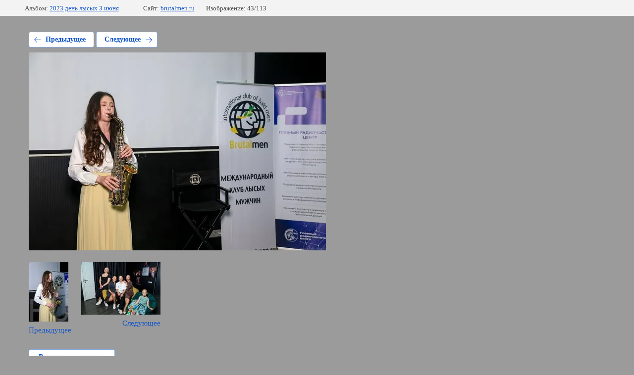

--- FILE ---
content_type: text/html; charset=utf-8
request_url: https://brutalmen.ru/galereya/photo/img_0599-kopiya
body_size: 2142
content:
			
	
	
	




	






	<!doctype html>
	<html lang="ru">
	<head>
		<meta charset="UTF-8">
		<meta name="robots" content="all"/>
		<title>IMG_0599 — копия</title>
<!-- assets.top -->
<meta property="og:type" content="website">
<meta property="og:url" content="https://brutalmen.ru/galereya/photo/img_0599-kopiya">
<meta name="twitter:card" content="summary">
<!-- /assets.top -->

		<meta http-equiv="Content-Type" content="text/html; charset=UTF-8" />
		<meta name="description" content="IMG_0599 — копия" />
		<meta name="keywords" content="IMG_0599 — копия" />
		<meta name="viewport" content="width=device-width, initial-scale=1.0, maximum-scale=1.0, user-scalable=no">
		<meta name="yandex-verification" content="3b2c6b70862740bc" />
<meta name='wmail-verification' content='f6ecf8c97b65b98091bd6a71ea98ab5d' />

            <!-- 46b9544ffa2e5e73c3c971fe2ede35a5 -->
            <script src='/shared/s3/js/lang/ru.js'></script>
            <script src='/shared/s3/js/common.min.js'></script>
        <link rel='stylesheet' type='text/css' href='/shared/s3/css/calendar.css' /><link rel="stylesheet" href="/g/libs/lightgallery-proxy-to-hs/lightgallery.proxy.to.hs.min.css" media="all" async>
<script src="/g/libs/lightgallery-proxy-to-hs/lightgallery.proxy.to.hs.stub.min.js"></script>
<script src="/g/libs/lightgallery-proxy-to-hs/lightgallery.proxy.to.hs.js" async></script>
<link rel="icon" href="/favicon.ico" type="image/x-icon">
<link rel="apple-touch-icon" href="/touch-icon-iphone.png">
<link rel="apple-touch-icon" sizes="76x76" href="/touch-icon-ipad.png">
<link rel="apple-touch-icon" sizes="120x120" href="/touch-icon-iphone-retina.png">
<link rel="apple-touch-icon" sizes="152x152" href="/touch-icon-ipad-retina.png">
<meta name="msapplication-TileImage" content="/touch-w8-mediumtile.png"/>
<meta name="msapplication-square70x70logo" content="/touch-w8-smalltile.png" />
<meta name="msapplication-square150x150logo" content="/touch-w8-mediumtile.png" />
<meta name="msapplication-wide310x150logo" content="/touch-w8-widetile.png" />
<meta name="msapplication-square310x310logo" content="/touch-w8-largetile.png" />

<link rel='stylesheet' type='text/css' href='/t/images/__csspatch/14/patch.css'/>

<!--s3_require-->
<link rel="stylesheet" href="/g/basestyle/1.0.1/gallery2/gallery2.css" type="text/css"/>
<link rel="stylesheet" href="/g/basestyle/1.0.1/gallery2/gallery2.blue.css" type="text/css"/>
<script type="text/javascript" src="/g/basestyle/1.0.1/gallery2/gallery2.js" async></script>
<link rel="stylesheet" href="/t/v2319/images/mosaic/modules_patch.scss.css" type="text/css"/>
<link rel="stylesheet" href="/t/v2319/images/mosaic/symbols/symbol-ip28n9qye_styles.css" type="text/css"/>
<link rel="stylesheet" href="/t/v2319/images/mosaic/symbols/symbol-ii0hjv4c7_styles.css" type="text/css"/>
<link rel="stylesheet" href="/t/v2319/images/mosaic/symbols/symbol-i4odmvlk6_styles.css" type="text/css"/>
<link rel="stylesheet" href="/t/v2319/images/mosaic/symbols/symbol-i88mle76k_styles.css" type="text/css"/>
<link rel="stylesheet" href="/t/v2319/images/mosaic/symbols/symbol-i4py6ej88_styles.css" type="text/css"/>
<link rel="stylesheet" href="/t/v2319/images/mosaic/symbols/symbol-indfo86wp_styles.css" type="text/css"/>
<link rel="stylesheet" href="/t/v2319/images/mosaic/symbols/symbol-i15ileeoe_styles.css" type="text/css"/>
<!--/s3_require-->

	</head>
	<body>
		<div class="g-page g-page-gallery2 g-page-gallery2--photo">

		
		
			<div class="g-panel g-panel--fill g-panel--no-rounded g-panel--fixed-top">
	<div class="g-gallery2-info ">
					<div class="g-gallery2-info__item">
				<div class="g-gallery2-info__item-label">Альбом:</div>
				<a href="/galereya/album/2023-den-lysyh-3-iyunya" class="g-gallery2-info__item-value">2023 день лысых 3 июня</a>
			</div>
				<div class="g-gallery2-info__item">
			<div class="g-gallery2-info__item-label">Сайт:</div>
			<a href="//brutalmen.ru" class="g-gallery2-info__item-value">brutalmen.ru</a>

			<div class="g-gallery2-info__item-label">Изображение: 43/113</div>
		</div>
	</div>
</div>
			<h1></h1>
			
										
										
			
			
			<a href="/galereya/photo/img_0605-kopiya" class="g-button g-button--invert g-button--arr-left">Предыдущее</a>
			<a href="/galereya/photo/img_0590-kopiya" class="g-button g-button--invert g-button--arr-right">Следующее</a>

			
			<div class="g-gallery2-preview ">
	<img src="/thumb/2/2xir7F3H4guGagAq2ucKSw/800r600/d/img_0599_kopiya.jpg">
</div>

			
			<a href="/galereya/photo/img_0605-kopiya" class="g-gallery2-thumb g-gallery2-thumb--prev">
	<span class="g-gallery2-thumb__image"><img src="/thumb/2/0Os7W3lx0PMHzPJGgwOOtw/160r120/d/img_0605_kopiya.jpg"></span>
	<span class="g-link g-link--arr-left">Предыдущее</span>
</a>
			
			<a href="/galereya/photo/img_0590-kopiya" class="g-gallery2-thumb g-gallery2-thumb--next">
	<span class="g-gallery2-thumb__image"><img src="/thumb/2/qbcOJLtlBkVRE30qjGg6ww/160r120/d/img_0590_kopiya.jpg"></span>
	<span class="g-link g-link--arr-right">Следующее</span>
</a>
			
			<div class="g-line"><a href="/galereya/album/2023-den-lysyh-3-iyunya" class="g-button g-button--invert">Вернуться в галерею</a></div>

		
			</div>

	
<!-- assets.bottom -->
<!-- </noscript></script></style> -->
<script src="/my/s3/js/site.min.js?1770012864" ></script>
<script src="https://cp.onicon.ru/loader/688ca532b887eef1638b4569.js" data-auto async></script>
<script >/*<![CDATA[*/
var megacounter_key="568d181cf92bce8462fb19534b3b1840";
(function(d){
    var s = d.createElement("script");
    s.src = "//counter.megagroup.ru/loader.js?"+new Date().getTime();
    s.async = true;
    d.getElementsByTagName("head")[0].appendChild(s);
})(document);
/*]]>*/</script>
<script >/*<![CDATA[*/
$ite.start({"sid":1437327,"vid":1444026,"aid":1713827,"stid":4,"cp":21,"active":true,"domain":"brutalmen.ru","lang":"ru","trusted":false,"debug":false,"captcha":3,"onetap":[{"provider":"vkontakte","provider_id":"51958998","code_verifier":"QzwwANY2kRz3ljNMwWkZyYgNgI5jmYMZDAZNMWz2jAw"}]});
/*]]>*/</script>
<!-- /assets.bottom -->
</body>
	</html>


--- FILE ---
content_type: text/css
request_url: https://brutalmen.ru/t/v2319/images/mosaic/symbols/symbol-ip28n9qye_styles.css
body_size: 4535
content:

:root {
	--color-idfb31bo9: 0, 0, 0;
	--color-i1bdlukap: 255, 255, 255;
	--color-iyl2nace8: 255, 255, 255;
	--color-iaicq6xbm: 72, 50, 110;
	--color-iyc7m9ixi: 0, 0, 0;
	--color-ilbz7t2yc: 72, 50, 110;
	--color-iu5moppsd: 0, 0, 0;
	--color-it5ychdnv: 0, 0, 0;
	--color-ibfmz3zj3: 77, 77, 77;
	--color-ip2x89gt3: 197, 197, 197;
	--color-irbixh1vg: 197, 197, 197;
	--color-i9cz70c04: 197, 197, 197;
	--color-itiq19xwc: 197, 197, 197;
	--color-ich8jf6w5: 255, 255, 255;
	--color-ixg2vbdkv: 169, 169, 169;
	--color-i2toecnfa: 169, 169, 169;
	--color-iawvw8elx: 169, 169, 169;
	--color-i2grm0can: 169, 169, 169;
	--color-i3if8umg9: 255, 255, 255;
	--color-in2yuzh57: 169, 169, 169;
	--color-iia6ax7cq: 169, 169, 169;
	--color-i8zgznc5d: 169, 169, 169;
	--color-ii6ey0vue: 169, 169, 169;
	--color-igs1zq0i4: 255, 255, 255;
	--color-iyafv0rpl: 197, 197, 197;
	--color-iijp27295: 197, 197, 197;
	--color-izaua4stg: 197, 197, 197;
	--color-ifhxnrmdm: 197, 197, 197;
	--color-ix2fteb5p: 255, 255, 255;
	--color-iosanjam3: 169, 169, 169;
	--color-iu53i0zz1: 169, 169, 169;
	--color-izpczkiyk: 169, 169, 169;
	--color-iyxeky7el: 169, 169, 169;
	--color-ig4albq15: 248, 248, 248;
	--color-ie2m1wzw9: 169, 169, 169;
	--color-iqbpp8hpx: 169, 169, 169;
	--color-i9wpk4s8s: 169, 169, 169;
	--color-ifb8mvkad: 169, 169, 169;
	--color-isixnvijc: 248, 248, 248;
	--color-i9wslpmm6: 51, 51, 51;
	--color-igzahxl73: 255, 0, 0;
	--color-iggkhmu5j: 255, 0, 0;
	--color-i5cc6kt36: 128, 128, 128;
	--color-ilwpm1gqk: 128, 128, 128;
	--color-iaowiev92: 128, 128, 128;
	--color-i8ooa87o6: 128, 128, 128;
	--color-insvmaj3s: 128, 128, 128;
	--color-ieifc19ns: 0, 0, 0;
	--color-itmpoon5s: 0, 0, 0;
	--color-idljxu967: 128, 128, 128;
	--color-i1smnmayj: 128, 128, 128;
	--color-ifgsch17z: 128, 128, 128;
	--color-icr03l0rl: 128, 128, 128;
	--color-i6f6i5769: 0, 0, 0;
	--color-ipiod0a1k: 0, 0, 0;
	--color-i259kd2ml: 67, 192, 223;
	--color-im0gwznyw: 0, 0, 0;
	--color-iha120pyu: 255, 222, 23;
	--color-ipj834ecr: 67, 192, 223;
	--color-ientl296h: 67, 192, 223;
	--color-i25zpmesk: 197, 197, 197;
	--color-ihh09wlfb: 197, 197, 197;
	--color-i5lc2kahi: 197, 197, 197;
	--color-ileid122w: 197, 197, 197;
	--color-igs1ppkkc: 197, 197, 197;
	--color-i9fp4a3nh: 255, 0, 0;
	--color-izd0ld6nu: 85, 85, 85;
	--color-ijafhwnsz: 0, 0, 255;
	--color-im3bt523h: 0, 0, 255;
	--color-i91pwwidy: 245, 245, 245;
	--color-ibnthypn8: 228, 228, 228;
	--color-ix7zrfia5: 228, 228, 228;
	--color-i1eqmwqd0: 233, 233, 233;
	--color-iqqk59pck: 233, 233, 233;
	--color-iw0kg0cht: 233, 233, 233;
	--color-ijpyij3rs: 233, 233, 233;
	--color-ifub69h6h: 255, 255, 255;
	--color-i6t7061px: 255, 255, 255;
	--color-imkuguwn6: 245, 86, 139;
	--color-ijy2i9alr: 255, 255, 255;
	--color-ipsn64ham: 72, 50, 110;
	--color-ienq9i7s5: 0, 0, 0;
	--color-isr7bkk3d: 0, 0, 0;
}

.mosaic-popup--u-ip28n9qye { position: fixed; top: 0px; left: 0px; font-size: 12px; z-index: 11 }
.mosaic-popup__inner-bg--u-ibap1llrb { position: fixed; top: 0px; right: 0px; left: 0px; bottom: 0px; background-color: rgba(var(--color-idfb31bo9), 0.5); display: none; justify-content: center; -webkit-box-align: start; -ms-flex-align: start; align-items: flex-start; opacity: 0; transition-duration: 500ms; transition-timing-function: ease; transition-delay: 0ms; transition-property: all; overflow-y: auto; padding-top: 20px; padding-bottom: 20px }
.mosaic-popup__inner-data--u-ilxl927u2 { position: relative; width: 320px; min-height: 300px; max-width: 100vw; background-color: rgba(var(--color-i1bdlukap), 1); margin-top: auto; margin-right: auto; margin-bottom: auto; margin-left: auto; padding-left: 30px; padding-right: 30px; padding-top: 40px; padding-bottom: 40px; background-image: linear-gradient(rgba(var(--color-iyl2nace8), 0.74) 0%, rgba(var(--color-iyl2nace8), 0.74) 100%), url("/d/tpl25_bg33.svg"); background-repeat: no-repeat, no-repeat; background-position: left 0px top 0px, left -50px top 30px; background-size: auto, 190px auto; background-attachment: scroll, scroll; box-shadow: 0px 6px 12px 0px rgba(var(--color-iaicq6xbm), 0.3); border-top-left-radius: 3px; border-top-right-radius: 3px; border-bottom-right-radius: 3px; border-bottom-left-radius: 3px }
.mosaic-popup__close--u-i6s7r68fx { cursor: pointer; position: absolute; right: 0px; top: 0px; min-width: 35px; min-height: 35px; display: -webkit-box; display: -ms-flexbox; display: flex; justify-content: center;  -webkit-box-align: center; -ms-flex-align: center; align-items: center; text-align: center; background-color: rgba(var(--color-iyc7m9ixi), 1); z-index: 1; border-top-left-radius: 10px; border-top-right-radius: 10px; border-bottom-right-radius: 10px; border-bottom-left-radius: 10px; background-image: url("/d/tpl25_tpl25_close33.svg"); background-repeat: no-repeat; background-position: center center; background-size: 17px auto; background-attachment: scroll; box-shadow: 0px 6px 10px 0px rgba(var(--color-ilbz7t2yc), 0.2); margin-top: -17px; margin-right: -17px }
.mosaic-form--u-ijm5n193n { display: block }
.mosaic-form--u-ijm5n193n * { outline-style: none }
.mosaic-form--u-ijm5n193n .mosaic-form__title--u-icbt961gf { font-size: 22px; line-height: normal; margin-bottom: 10px; font-weight: 700; color: rgba(var(--color-iu5moppsd), 1) }
.mosaic-form--u-ijm5n193n .mosaic-form__header { display: -webkit-box; display: -ms-flexbox; display: flex; margin-bottom: 5px }
.mosaic-form--u-ijm5n193n .mosaic-form__field { margin-bottom: 10px; font-size: 14px; margin-top: 14px; border-top-left-radius: 4px; border-top-right-radius: 4px; border-bottom-right-radius: 4px; border-bottom-left-radius: 4px; padding-left: 0px; border-top-style: none; border-right-style: none; border-bottom-style: none; border-left-style: none; background-color: rgba(var(--color-it5ychdnv), 0); display: block }
.mosaic-form--u-ijm5n193n .mosaic-form__name { font-weight: 400; font-size: 14px; color: rgba(var(--color-ibfmz3zj3), 1) }
.mosaic-form--u-ijm5n193n .mosaic-form__text { width: 100%; display: block; height: 45px; border-top-width: 1px; border-right-width: 1px; border-bottom-width: 1px; border-left-width: 1px; border-top-style: solid; border-right-style: solid; border-bottom-style: solid; border-left-style: solid; border-top-color: rgba(var(--color-ip2x89gt3), 1); border-right-color: rgba(var(--color-irbixh1vg), 1); border-bottom-color: rgba(var(--color-i9cz70c04), 1); border-left-color: rgba(var(--color-itiq19xwc), 1); padding-bottom: 8px; padding-top: 8px; padding-left: 15px; padding-right: 15px; background-color: rgba(var(--color-ich8jf6w5), 1); border-top-left-radius: 3px; border-top-right-radius: 3px; border-bottom-right-radius: 3px; border-bottom-left-radius: 3px }
.mosaic-form--u-ijm5n193n .mosaic-form__date { -webkit-box-flex: 1; -ms-flex-positive: 1; flex-grow: 1; height: 40px; width: 100%; border-top-width: 1px; border-right-width: 1px; border-bottom-width: 1px; border-left-width: 1px; border-top-style: solid; border-right-style: solid; border-bottom-style: solid; border-left-style: solid; border-top-color: rgba(var(--color-ixg2vbdkv), 1); border-right-color: rgba(var(--color-i2toecnfa), 1); border-bottom-color: rgba(var(--color-iawvw8elx), 1); border-left-color: rgba(var(--color-i2grm0can), 1); padding-bottom: 10px; padding-top: 10px; padding-left: 15px; padding-right: 15px; background-color: rgba(var(--color-i3if8umg9), 1); cursor: pointer; border-top-left-radius: 4px; border-top-right-radius: 4px; border-bottom-right-radius: 4px; border-bottom-left-radius: 4px }
.mosaic-form--u-ijm5n193n .mosaic-form__date-interval { -webkit-box-flex: 1; -ms-flex-positive: 1; flex-grow: 1; height: 35px; width: 100%; border-top-width: 1px; border-right-width: 1px; border-bottom-width: 1px; border-left-width: 1px; border-top-style: solid; border-right-style: solid; border-bottom-style: solid; border-left-style: solid; border-top-color: rgba(var(--color-in2yuzh57), 1); border-right-color: rgba(var(--color-iia6ax7cq), 1); border-bottom-color: rgba(var(--color-i8zgznc5d), 1); border-left-color: rgba(var(--color-ii6ey0vue), 1); padding-bottom: 8px; padding-top: 8px; padding-left: 10px; padding-right: 10px; background-color: rgba(var(--color-igs1zq0i4), 1); cursor: pointer }
.mosaic-form--u-ijm5n193n .mosaic-form__textarea { width: 100%; display: block; height: 70px; border-top-width: 1px; border-right-width: 1px; border-bottom-width: 1px; border-left-width: 1px; border-top-style: solid; border-right-style: solid; border-bottom-style: solid; border-left-style: solid; border-top-color: rgba(var(--color-iyafv0rpl), 1); border-right-color: rgba(var(--color-iijp27295), 1); border-bottom-color: rgba(var(--color-izaua4stg), 1); border-left-color: rgba(var(--color-ifhxnrmdm), 1); padding-bottom: 8px; padding-top: 8px; padding-left: 15px; padding-right: 15px; background-color: rgba(var(--color-ix2fteb5p), 1); border-top-left-radius: 3px; border-top-right-radius: 3px; border-bottom-right-radius: 3px; border-bottom-left-radius: 3px }
.mosaic-form--u-ijm5n193n .mosaic-form__select { width: 100%; display: block; height: 40px; border-top-width: 1px; border-right-width: 1px; border-bottom-width: 1px; border-left-width: 1px; border-top-style: solid; border-right-style: solid; border-bottom-style: solid; border-left-style: solid; border-top-color: rgba(var(--color-iosanjam3), 1); border-right-color: rgba(var(--color-iu53i0zz1), 1); border-bottom-color: rgba(var(--color-izpczkiyk), 1); border-left-color: rgba(var(--color-iyxeky7el), 1); padding-bottom: 8px; padding-top: 8px; padding-left: 15px; padding-right: 15px; background-color: rgba(var(--color-ig4albq15), 1); border-top-left-radius: 4px; border-top-right-radius: 4px; border-bottom-right-radius: 4px; border-bottom-left-radius: 4px }
.mosaic-form--u-ijm5n193n .mosaic-form__select-multiple { width: 100%; display: block; border-top-width: 1px; border-right-width: 1px; border-bottom-width: 1px; border-left-width: 1px; border-top-style: solid; border-right-style: solid; border-bottom-style: solid; border-left-style: solid; border-top-color: rgba(var(--color-ie2m1wzw9), 1); border-right-color: rgba(var(--color-iqbpp8hpx), 1); border-bottom-color: rgba(var(--color-i9wpk4s8s), 1); border-left-color: rgba(var(--color-ifb8mvkad), 1); padding-bottom: 10px; padding-top: 10px; padding-left: 15px; padding-right: 15px; background-color: rgba(var(--color-isixnvijc), 1); border-top-left-radius: 4px; border-top-right-radius: 4px; border-bottom-right-radius: 4px; border-bottom-left-radius: 4px }
.mosaic-form--u-ijm5n193n .mosaic-form__date-interval-container { display: -webkit-box; display: -ms-flexbox; display: flex;  -webkit-box-align: center; -ms-flex-align: center; align-items: center }
.mosaic-form--u-ijm5n193n .mosaic-form__date-interval-delimiter { width: 15px; height: 2px; flex-shrink: 0; background-color: rgba(var(--color-i9wslpmm6), 1); margin-right: 5px; margin-left: 5px }
.mosaic-form--u-ijm5n193n .mosaic-form__success--u-ibnmi7erm { font-size: 16px }
.mosaic-form--u-ijm5n193n .mosaic-form__error { color: rgba(var(--color-igzahxl73), 1) }
.mosaic-form--u-ijm5n193n .mosaic-form__required { color: rgba(var(--color-iggkhmu5j), 1) }
.mosaic-form--u-ijm5n193n .mosaic-form__note { font-size: 12px; color: rgba(var(--color-i5cc6kt36), 1) }
.mosaic-form--u-ijm5n193n .mosaic-form__radio-icon { display: none; width: 14px; height: 14px; flex-shrink: 0; border-top-left-radius: 50%; border-top-right-radius: 50%; border-bottom-right-radius: 50%; border-bottom-left-radius: 50%; border-top-width: 1px; border-right-width: 1px; border-bottom-width: 1px; border-left-width: 1px; border-top-style: solid; border-right-style: solid; border-bottom-style: solid; border-left-style: solid; border-top-color: rgba(var(--color-ilwpm1gqk), 1); border-right-color: rgba(var(--color-iaowiev92), 1); border-bottom-color: rgba(var(--color-i8ooa87o6), 1); border-left-color: rgba(var(--color-insvmaj3s), 1); background-color: rgba(var(--color-ieifc19ns), 0.2) }
.mosaic-form--u-ijm5n193n .mosaic-form__checkbox-icon { display: none; width: 15px; height: 15px; flex-shrink: 0; border-top-left-radius: 2px; border-bottom-left-radius: 2px; border-bottom-right-radius: 2px; border-top-right-radius: 2px; border-top-width: 1px; border-right-width: 1px; border-bottom-width: 1px; border-left-width: 1px; border-top-style: solid; border-right-style: solid; border-bottom-style: solid; border-left-style: solid; border-top-color: rgba(var(--color-idljxu967), 1); border-right-color: rgba(var(--color-i1smnmayj), 1); border-bottom-color: rgba(var(--color-ifgsch17z), 1); border-left-color: rgba(var(--color-icr03l0rl), 1); background-color: rgba(var(--color-i6f6i5769), 0.2) }
.mosaic-form--u-ijm5n193n .mosaic-form__value { margin-left: 5px }
.mosaic-form--u-ijm5n193n .mosaic-form__label { display: -webkit-inline-box; display: -ms-inline-flexbox; display: inline-flex;  -webkit-box-align: center; -ms-flex-align: center; align-items: center; margin-top: 5px; margin-bottom: 5px; -webkit-box-orient: horizontal; -webkit-box-direction: normal; -ms-flex-direction: row; flex-direction: row }
.mosaic-form--u-ijm5n193n .mosaic-form__button { display: -webkit-box; display: -ms-flexbox; display: flex; cursor: pointer; vertical-align: top; padding-top: 5px; padding-right: 20px; padding-bottom: 5px; padding-left: 20px; font-size: 16px; line-height: normal; background-color: rgba(var(--color-i259kd2ml), 1); color: rgba(var(--color-im0gwznyw), 1); position: relative; text-decoration-line: none; width: 200px; margin-left: 0px; margin-right: 0px; text-align: center; justify-content: center;  -webkit-box-align: center; -ms-flex-align: center; align-items: center; margin-top: 30px; height: 50px; border-top-left-radius: 3px; border-top-right-radius: 3px; border-bottom-right-radius: 3px; border-bottom-left-radius: 3px; background-image: linear-gradient(to right, rgba(var(--color-iha120pyu), 1) 0%, rgba(var(--color-ipj834ecr), 1) 100%); background-repeat: no-repeat; background-position: left 0px top 0px; background-size: auto; background-attachment: scroll; box-shadow: 0px 30px 14px -21px rgba(var(--color-ientl296h), 1); border-top-style: none; border-right-style: none; border-bottom-style: none; border-left-style: none }
.mosaic-form--u-ijm5n193n .mosaic-form__upload-progress { border-top-width: 1px; border-right-width: 1px; border-bottom-width: 1px; border-left-width: 1px; border-top-style: solid; border-right-style: solid; border-bottom-style: solid; border-left-style: solid; border-top-color: rgba(var(--color-i25zpmesk), 1); border-right-color: rgba(var(--color-ihh09wlfb), 1); border-bottom-color: rgba(var(--color-i5lc2kahi), 1); border-left-color: rgba(var(--color-ileid122w), 1); margin-bottom: 10px; padding-top: 10px; padding-bottom: 10px; padding-left: 10px; padding-right: 10px; right: 10px }
.mosaic-form--u-ijm5n193n .progressWrapper { padding-top: 8px; padding-right: 0px; padding-bottom: 5px; padding-left: 0px; border-top-width: 1px; border-top-style: solid; border-top-color: rgba(var(--color-igs1ppkkc), 1) }
.mosaic-form--u-ijm5n193n .progressContainer { position: relative }
.mosaic-form--u-ijm5n193n .progressCancel { font-size: 0px; display: block; height: 14px; width: 14px; position: absolute; right: 0px; top: 0px; text-align: center; background-color: rgba(var(--color-i9fp4a3nh), 1) }
.mosaic-form--u-ijm5n193n .progressName { font-size: 0.7em; font-weight: 700; color: rgba(var(--color-izd0ld6nu), 1); width: 323px; text-align: left; overflow-x: hidden; overflow-y: hidden }
.mosaic-form--u-ijm5n193n .progressBarStatus { margin-top: 2px; width: 337px; font-size: 0.6em; text-align: left }
.mosaic-form--u-ijm5n193n .progressBarInProgress { font-size: 0px; width: 0px; height: 4px; background-color: rgba(var(--color-ijafhwnsz), 1); margin-top: 2px }
.mosaic-form--u-ijm5n193n .progressBarComplete { font-size: 0px; width: 0px; height: 4px; background-color: rgba(var(--color-im3bt523h), 1); margin-top: 2px }
.mosaic-form--u-ijm5n193n .mosaic-form__upload-count-container { display: -webkit-box; display: -ms-flexbox; display: flex }
.mosaic-form--u-ijm5n193n .div--u-i6akn7yu8 { width: 60px; height: 1px; background-image: none; background-repeat: repeat; background-position: 0 0; background-size: auto; background-attachment: scroll; background-color: rgba(var(--color-i91pwwidy), 1) }
.mosaic-form--u-ijm5n193n .div--u-ixrta3ilu { margin-top: 30px }
.mosaic-form--u-ijm5n193n .mosaic-form__file-button-placeholder { border-top-left-radius: 4px; border-top-right-radius: 4px; border-bottom-right-radius: 4px; border-bottom-left-radius: 4px; border-top-width: 1px; border-right-width: 1px; border-bottom-width: 1px; border-left-width: 1px; padding-top: 5px; padding-bottom: 5px; padding-left: 20px; padding-right: 20px; margin-bottom: 7px; border-top-color: rgba(var(--color-i1eqmwqd0), 1); border-right-color: rgba(var(--color-iqqk59pck), 1); border-bottom-color: rgba(var(--color-iw0kg0cht), 1); border-left-color: rgba(var(--color-ijpyij3rs), 1) }
.mosaic-form--u-ijm5n193n .svg_image--u-i69zhkm2c { width: 7px; height: 7px; margin-top: 0; margin-bottom: 0; margin-left: 20px }
.mosaic-form--u-ijm5n193n .button__text { color: rgba(var(--color-ienq9i7s5), 1) }
.mosaic-form--u-ijm5n193n .mosaic-form__radio-icon:hover, .mosaic-form--u-ijm5n193n .mosaic-form__radio-icon.is-hover { background-image: url("[data-uri]"); background-position: center center; background-repeat: no-repeat }
.mosaic-form--u-ijm5n193n .mosaic-form__checkbox-icon:hover, .mosaic-form--u-ijm5n193n .mosaic-form__checkbox-icon.is-hover { background-image: url("[data-uri]"); background-position: center center; background-repeat: no-repeat }
.mosaic-form--u-ijm5n193n .progressWrapper:first-child { padding-top: 0px; border-top-width: 0px }
.mosaic-form--u-ijm5n193n .progressWrapper:last-child { padding-bottom: 0px }
.mosaic-form--u-ijm5n193n .mosaic-form__text::placeholder { color: rgba(var(--color-ibnthypn8), 1) }
.mosaic-form--u-ijm5n193n .mosaic-form__textarea::placeholder { color: rgba(var(--color-ix7zrfia5), 1) }
.mosaic-form--u-ijm5n193n .mosaic-form__button:hover, .mosaic-form--u-ijm5n193n .mosaic-form__button.is-hover { box-shadow: none }
.mosaic-form--u-ijm5n193n .mosaic-form__button:active, .mosaic-form--u-ijm5n193n .mosaic-form__button.is-active { box-shadow: inset 0px 4px 3px 0px rgba(var(--color-ipsn64ham), 0.3) }
.mosaic-form--u-ijm5n193n .svg_image--u-i69zhkm2c .circle-ijpb2f71z { fill: rgba(var(--color-i6t7061px), 0.3) }
.mosaic-form--u-ijm5n193n .mosaic-form__field--u-i29vhc01a .mosaic-form__header { display: none }
.mosaic-form--u-ijm5n193n .mosaic-form__checkbox ~ .mosaic-form__value { color: rgba(var(--color-isr7bkk3d), 1) }
.mosaic-form--u-ijm5n193n .mosaic-form__radio:checked ~ .mosaic-form__radio-icon, .mosaic-form--u-ijm5n193n .mosaic-form__radio.is-checked ~ .mosaic-form__radio-icon { background-color: rgba(var(--color-itmpoon5s), 0.2); background-image: url("[data-uri]"); background-position: center center; background-repeat: no-repeat }
.mosaic-form--u-ijm5n193n .mosaic-form__checkbox:checked ~ .mosaic-form__checkbox-icon, .mosaic-form--u-ijm5n193n .mosaic-form__checkbox.is-checked ~ .mosaic-form__checkbox-icon { background-color: rgba(var(--color-ipiod0a1k), 0.2); background-image: url("[data-uri]"); background-position: center center; background-repeat: no-repeat }
.mosaic-form--u-ijm5n193n .mosaic-form__button:hover .svg_image--u-i69zhkm2c .circle-ijpb2f71z, .mosaic-form--u-ijm5n193n .mosaic-form__button.is-hover .svg_image--u-i69zhkm2c .circle-ijpb2f71z { fill: rgba(var(--color-ijy2i9alr), 1) }
.div--u-ixrta3ilu { width: 100%; position: relative; display: block }
.div--u-i6akn7yu8 { width: 100%; position: relative; display: block }
.mosaic-form__field--u-iu7r07bfk { display: block }
.mosaic-form__field--u-i5mo8w46w { display: block }
.svg_image--u-i69zhkm2c { position: relative; display: -webkit-inline-box; display: -ms-inline-flexbox; display: inline-flex; vertical-align: top; justify-content: center;  -webkit-box-align: center; -ms-flex-align: center; align-items: center; height: 100px; width: 100px; overflow-x: hidden; overflow-y: hidden }
.svg_image--u-i69zhkm2c > svg { flex-shrink: 0 }
.svg_image--u-i69zhkm2c .circle-ijpb2f71z { fill: rgba(var(--color-ifub69h6h), 1) }
.mosaic-form__field--u-i29vhc01a { display: block }

@media (max-width: 991px) {
	.mosaic-form--u-ijm5n193n .mosaic-form__button { margin-top: 20px }
}

@media (max-width: 479px) {
	.mosaic-popup__inner-data--u-ilxl927u2 { width: 280px }
}

--- FILE ---
content_type: text/css
request_url: https://brutalmen.ru/t/v2319/images/mosaic/symbols/symbol-i88mle76k_styles.css
body_size: 4131
content:

:root {
	--color-i0h7yxrj8: 67, 192, 223;
	--color-i2ilgis0d: 67, 192, 223;
	--color-ixy7bb22h: 65, 174, 202;
	--image-itzppw333: url("/d/tpl25_55481304.jpg");
	--color-i03kkd2au: 255, 255, 255;
	--color-idld669gw: 255, 255, 255;
	--color-i7qlumoe9: 255, 255, 255;
	--color-ip61hkcx0: 169, 169, 169;
	--color-ihu0ruuzo: 169, 169, 169;
	--color-it8qzmxrp: 169, 169, 169;
	--color-ignf6jpgt: 169, 169, 169;
	--color-iamhdoaw3: 255, 255, 255;
	--color-ihs015rn9: 85, 85, 85;
	--color-icu3ojykk: 169, 169, 169;
	--color-i3pgu55g9: 169, 169, 169;
	--color-i9zgimw6h: 169, 169, 169;
	--color-ilhzvq6rv: 169, 169, 169;
	--color-i0514iemz: 255, 255, 255;
	--color-ilhq5leff: 169, 169, 169;
	--color-ifis5zaqm: 169, 169, 169;
	--color-iqjmsqfv6: 169, 169, 169;
	--color-iojdey55g: 169, 169, 169;
	--color-idfn8m9vf: 255, 255, 255;
	--color-ix4108peq: 169, 169, 169;
	--color-inhw9opfj: 169, 169, 169;
	--color-i9ulnqmb8: 169, 169, 169;
	--color-i6a48olv6: 169, 169, 169;
	--color-it8voycs2: 255, 255, 255;
	--color-id8q7e7ml: 169, 169, 169;
	--color-iwcixbatq: 169, 169, 169;
	--color-iu85ua8fo: 169, 169, 169;
	--color-iasq9ii9w: 169, 169, 169;
	--color-iclijvadb: 248, 248, 248;
	--color-i2v6img7n: 169, 169, 169;
	--color-ifjv1e6rb: 169, 169, 169;
	--color-iz5zrn0oj: 169, 169, 169;
	--color-iurceapyx: 169, 169, 169;
	--color-ivcjlmgvb: 248, 248, 248;
	--color-ihuw20z33: 51, 51, 51;
	--color-itv44m702: 255, 255, 255;
	--color-in66x6974: 255, 0, 0;
	--color-ixhpbxo2q: 128, 128, 128;
	--color-iryy8zyhy: 128, 128, 128;
	--color-iqig8gp95: 128, 128, 128;
	--color-imkg0y053: 128, 128, 128;
	--color-iedh2avug: 128, 128, 128;
	--color-i9ns1gkzj: 0, 0, 0;
	--color-il6fklymt: 0, 0, 0;
	--color-igns0uamf: 128, 128, 128;
	--color-i653axnp9: 128, 128, 128;
	--color-i8qwcz383: 128, 128, 128;
	--color-i0tbd9irs: 128, 128, 128;
	--color-ia7w9nkdv: 0, 0, 0;
	--color-i6f5ld14p: 0, 0, 0;
	--color-i1w2kezpb: 0, 23, 55;
	--color-imgld261f: 0, 23, 55;
	--color-ipho574r2: 67, 192, 223;
	--color-inbuobdpt: 255, 255, 255;
	--color-i74lxjutl: 197, 197, 197;
	--color-i7wiulbun: 197, 197, 197;
	--color-iydi0hl8w: 197, 197, 197;
	--color-i3mv520k4: 197, 197, 197;
	--color-i320ded5r: 197, 197, 197;
	--color-iz484y3j8: 255, 0, 0;
	--color-i3vo4cpkn: 85, 85, 85;
	--color-ivm816bb7: 0, 0, 255;
	--color-i4jlnifnf: 0, 0, 255;
	--color-i9sc738wx: 0, 23, 55;
	--color-iaroetcgk: 72, 50, 110;
	--color-ig1ye8r38: 184, 184, 184;
	--color-iasj2gkuh: 255, 255, 255;
	--color-i38eweakt: 60, 68, 107;
	--color-iskwba63y: 255, 255, 255;
	--color-iorzij06j: 255, 255, 255;
}

.section--u-i88mle76k { display: block; width: 100%; position: relative; padding-left: 5%; padding-right: 5%; padding-top: 100px; padding-bottom: 100px; background-color: rgba(var(--color-i0h7yxrj8), 1); background-image: linear-gradient(to left, rgba(var(--color-i2ilgis0d), 0.78) 0%, rgba(var(--color-ixy7bb22h), 0.74) 100%), var(--image-itzppw333); background-repeat: no-repeat, no-repeat; background-position: left 0px top 0px, center center; background-size: auto, cover; background-attachment: scroll, fixed; color: rgba(var(--color-i03kkd2au), 1) }
.container--u-i8a1icivy { width: 100%; max-width: 1300px; margin-right: auto; margin-bottom: 0px; margin-left: auto; position: relative; display: -webkit-box; display: -ms-flexbox; display: flex; justify-content: flex-start; border-top-left-radius: 250px; border-top-right-radius: 250px; border-bottom-right-radius: 250px; border-bottom-left-radius: 250px }
.div--u-it09znf6z { width: 100%; position: relative }
.mosaic-form--u-i8qs8hjv6 { width: 100% }
.mosaic-form--u-i8qs8hjv6 * { outline-style: none }
.mosaic-form--u-i8qs8hjv6 .mosaic-form__title--u-icjbuymoc { font-size: 2vw; margin-bottom: 0px; color: rgba(var(--color-idld669gw), 1); font-weight: 700; padding-bottom: 0px; background-image: none; background-repeat: repeat; background-position: 0 0; background-size: auto; background-attachment: scroll; margin-left: 0px; margin-right: 0px; display: -webkit-box; display: -ms-flexbox; display: flex; justify-content: flex-start; text-align: left; line-height: 100% }
.mosaic-form--u-i8qs8hjv6 .mosaic-form__header { display: -webkit-box; display: -ms-flexbox; display: flex; margin-bottom: 5px; color: rgba(var(--color-i7qlumoe9), 1) }
.mosaic-form--u-i8qs8hjv6 .mosaic-form__field { margin-bottom: 0px; font-size: 14px; margin-left: 10px; margin-right: 10px; width: 100%; overflow-x: visible; overflow-y: visible }
.mosaic-form--u-i8qs8hjv6 .mosaic-form__name { font-weight: bold; font-size: 15px }
.mosaic-form--u-i8qs8hjv6 .mosaic-form__text { width: 100%; display: block; border-top-width: 1px; border-right-width: 1px; border-bottom-width: 1px; border-left-width: 1px; border-top-style: none; border-right-style: none; border-bottom-style: none; border-left-style: none; border-top-color: rgba(var(--color-ip61hkcx0), 1); border-right-color: rgba(var(--color-ihu0ruuzo), 1); border-bottom-color: rgba(var(--color-it8qzmxrp), 1); border-left-color: rgba(var(--color-ignf6jpgt), 1); padding-bottom: 20px; padding-top: 20px; padding-left: 20px; padding-right: 20px; background-color: rgba(var(--color-iamhdoaw3), 1); border-top-left-radius: 20px; border-top-right-radius: 20px; border-bottom-right-radius: 20px; border-bottom-left-radius: 20px; color: rgba(var(--color-ihs015rn9), 1); font-size: 16px; min-width: 220px; font-weight: 400 }
.mosaic-form--u-i8qs8hjv6 .mosaic-form__date { -webkit-box-flex: 1; -ms-flex-positive: 1; flex-grow: 1; height: 35px; width: 100%; border-top-width: 1px; border-right-width: 1px; border-bottom-width: 1px; border-left-width: 1px; border-top-style: solid; border-right-style: solid; border-bottom-style: solid; border-left-style: solid; border-top-color: rgba(var(--color-icu3ojykk), 1); border-right-color: rgba(var(--color-i3pgu55g9), 1); border-bottom-color: rgba(var(--color-i9zgimw6h), 1); border-left-color: rgba(var(--color-ilhzvq6rv), 1); padding-bottom: 8px; padding-top: 8px; padding-left: 10px; padding-right: 10px; background-color: rgba(var(--color-i0514iemz), 1); cursor: pointer }
.mosaic-form--u-i8qs8hjv6 .mosaic-form__date-interval { -webkit-box-flex: 1; -ms-flex-positive: 1; flex-grow: 1; height: 35px; width: 100%; border-top-width: 1px; border-right-width: 1px; border-bottom-width: 1px; border-left-width: 1px; border-top-style: solid; border-right-style: solid; border-bottom-style: solid; border-left-style: solid; border-top-color: rgba(var(--color-ilhq5leff), 1); border-right-color: rgba(var(--color-ifis5zaqm), 1); border-bottom-color: rgba(var(--color-iqjmsqfv6), 1); border-left-color: rgba(var(--color-iojdey55g), 1); padding-bottom: 8px; padding-top: 8px; padding-left: 10px; padding-right: 10px; background-color: rgba(var(--color-idfn8m9vf), 1); cursor: pointer }
.mosaic-form--u-i8qs8hjv6 .mosaic-form__textarea { width: 100%; display: block; height: 70px; border-top-width: 1px; border-right-width: 1px; border-bottom-width: 1px; border-left-width: 1px; border-top-style: solid; border-right-style: solid; border-bottom-style: solid; border-left-style: solid; border-top-color: rgba(var(--color-ix4108peq), 1); border-right-color: rgba(var(--color-inhw9opfj), 1); border-bottom-color: rgba(var(--color-i9ulnqmb8), 1); border-left-color: rgba(var(--color-i6a48olv6), 1); padding-bottom: 8px; padding-top: 8px; padding-left: 10px; padding-right: 10px; background-color: rgba(var(--color-it8voycs2), 1) }
.mosaic-form--u-i8qs8hjv6 .mosaic-form__select { width: 100%; display: block; height: 35px; border-top-width: 1px; border-right-width: 1px; border-bottom-width: 1px; border-left-width: 1px; border-top-style: solid; border-right-style: solid; border-bottom-style: solid; border-left-style: solid; border-top-color: rgba(var(--color-id8q7e7ml), 1); border-right-color: rgba(var(--color-iwcixbatq), 1); border-bottom-color: rgba(var(--color-iu85ua8fo), 1); border-left-color: rgba(var(--color-iasq9ii9w), 1); padding-bottom: 8px; padding-top: 8px; padding-left: 10px; padding-right: 10px; background-color: rgba(var(--color-iclijvadb), 1) }
.mosaic-form--u-i8qs8hjv6 .mosaic-form__select-multiple { width: 100%; display: block; border-top-width: 1px; border-right-width: 1px; border-bottom-width: 1px; border-left-width: 1px; border-top-style: solid; border-right-style: solid; border-bottom-style: solid; border-left-style: solid; border-top-color: rgba(var(--color-i2v6img7n), 1); border-right-color: rgba(var(--color-ifjv1e6rb), 1); border-bottom-color: rgba(var(--color-iz5zrn0oj), 1); border-left-color: rgba(var(--color-iurceapyx), 1); padding-bottom: 8px; padding-top: 8px; padding-left: 10px; padding-right: 10px; background-color: rgba(var(--color-ivcjlmgvb), 1) }
.mosaic-form--u-i8qs8hjv6 .mosaic-form__date-interval-container { display: -webkit-box; display: -ms-flexbox; display: flex;  -webkit-box-align: center; -ms-flex-align: center; align-items: center }
.mosaic-form--u-i8qs8hjv6 .mosaic-form__date-interval-delimiter { width: 15px; height: 2px; flex-shrink: 0; background-color: rgba(var(--color-ihuw20z33), 1); margin-right: 5px; margin-left: 5px }
.mosaic-form--u-i8qs8hjv6 .mosaic-form__success--u-i4z6h66tq { font-size: 16px }
.mosaic-form--u-i8qs8hjv6 .mosaic-form__error { color: rgba(var(--color-itv44m702), 0.7); margin-bottom: 10px }
.mosaic-form--u-i8qs8hjv6 .mosaic-form__required { color: rgba(var(--color-in66x6974), 1) }
.mosaic-form--u-i8qs8hjv6 .mosaic-form__note { font-size: 12px; color: rgba(var(--color-ixhpbxo2q), 1) }
.mosaic-form--u-i8qs8hjv6 .mosaic-form__radio-icon { display: none; width: 14px; height: 14px; flex-shrink: 0; border-top-left-radius: 50%; border-top-right-radius: 50%; border-bottom-right-radius: 50%; border-bottom-left-radius: 50%; border-top-width: 1px; border-right-width: 1px; border-bottom-width: 1px; border-left-width: 1px; border-top-style: solid; border-right-style: solid; border-bottom-style: solid; border-left-style: solid; border-top-color: rgba(var(--color-iryy8zyhy), 1); border-right-color: rgba(var(--color-iqig8gp95), 1); border-bottom-color: rgba(var(--color-imkg0y053), 1); border-left-color: rgba(var(--color-iedh2avug), 1); background-color: rgba(var(--color-i9ns1gkzj), 0.2) }
.mosaic-form--u-i8qs8hjv6 .mosaic-form__checkbox-icon { display: none; width: 15px; height: 15px; flex-shrink: 0; border-top-left-radius: 2px; border-bottom-left-radius: 2px; border-bottom-right-radius: 2px; border-top-right-radius: 2px; border-top-width: 1px; border-right-width: 1px; border-bottom-width: 1px; border-left-width: 1px; border-top-style: solid; border-right-style: solid; border-bottom-style: solid; border-left-style: solid; border-top-color: rgba(var(--color-igns0uamf), 1); border-right-color: rgba(var(--color-i653axnp9), 1); border-bottom-color: rgba(var(--color-i8qwcz383), 1); border-left-color: rgba(var(--color-i0tbd9irs), 1); background-color: rgba(var(--color-ia7w9nkdv), 0.2) }
.mosaic-form--u-i8qs8hjv6 .mosaic-form__value { margin-left: 5px }
.mosaic-form--u-i8qs8hjv6 .mosaic-form__label { display: -webkit-inline-box; display: -ms-inline-flexbox; display: inline-flex;  -webkit-box-align: center; -ms-flex-align: center; align-items: center; margin-top: 5px; margin-bottom: 5px; -webkit-box-orient: horizontal; -webkit-box-direction: normal; -ms-flex-direction: row; flex-direction: row }
.mosaic-form--u-i8qs8hjv6 .mosaic-form__button { display: -webkit-inline-box; display: -ms-inline-flexbox; display: inline-flex; cursor: pointer; vertical-align: top; padding-top: 20px; padding-right: 30px; padding-bottom: 20px; padding-left: 30px; font-size: 16px; line-height: normal; background-color: rgba(var(--color-i1w2kezpb), 1); position: relative; text-decoration-line: none; width: auto; margin-right: 0px; text-align: center; justify-content: center;  -webkit-box-align: center; -ms-flex-align: center; align-items: center; height: auto; border-top-left-radius: 20px; border-top-right-radius: 20px; border-bottom-right-radius: 20px; border-bottom-left-radius: 20px; background-image: linear-gradient(rgba(var(--color-imgld261f), 1) 0%, rgba(var(--color-imgld261f), 1) 100%); background-repeat: no-repeat; background-position: left 0px top 0px; background-size: auto; background-attachment: scroll; box-shadow: 0px 30px 14px -21px rgba(var(--color-ipho574r2), 0.5); transition-property: all; transition-duration: 300ms; transition-delay: 0ms; transition-timing-function: ease; color: rgba(var(--color-inbuobdpt), 1); margin-left: auto; border-top-width: 0px; border-right-width: 0px; border-bottom-width: 0px; border-left-width: 0px }
.mosaic-form--u-i8qs8hjv6 .mosaic-form__upload-progress { border-top-width: 1px; border-right-width: 1px; border-bottom-width: 1px; border-left-width: 1px; border-top-style: solid; border-right-style: solid; border-bottom-style: solid; border-left-style: solid; border-top-color: rgba(var(--color-i74lxjutl), 1); border-right-color: rgba(var(--color-i7wiulbun), 1); border-bottom-color: rgba(var(--color-iydi0hl8w), 1); border-left-color: rgba(var(--color-i3mv520k4), 1); margin-bottom: 10px; padding-top: 10px; padding-bottom: 10px; padding-left: 10px; padding-right: 10px; right: 10px }
.mosaic-form--u-i8qs8hjv6 .progressWrapper { padding-top: 8px; padding-right: 0px; padding-bottom: 5px; padding-left: 0px; border-top-width: 1px; border-top-style: solid; border-top-color: rgba(var(--color-i320ded5r), 1) }
.mosaic-form--u-i8qs8hjv6 .progressContainer { position: relative }
.mosaic-form--u-i8qs8hjv6 .progressCancel { font-size: 0px; display: block; height: 14px; width: 14px; position: absolute; right: 0px; top: 0px; text-align: center; background-color: rgba(var(--color-iz484y3j8), 1) }
.mosaic-form--u-i8qs8hjv6 .progressName { font-size: 0.7em; font-weight: 700; color: rgba(var(--color-i3vo4cpkn), 1); width: 323px; text-align: left; overflow-x: hidden; overflow-y: hidden }
.mosaic-form--u-i8qs8hjv6 .progressBarStatus { margin-top: 2px; width: 337px; font-size: 0.6em; text-align: left }
.mosaic-form--u-i8qs8hjv6 .progressBarInProgress { font-size: 0px; width: 0px; height: 4px; background-color: rgba(var(--color-ivm816bb7), 1); margin-top: 2px }
.mosaic-form--u-i8qs8hjv6 .progressBarComplete { font-size: 0px; width: 0px; height: 4px; background-color: rgba(var(--color-i4jlnifnf), 1); margin-top: 2px }
.mosaic-form--u-i8qs8hjv6 .mosaic-form__upload-count-container { display: -webkit-box; display: -ms-flexbox; display: flex }
.mosaic-form--u-i8qs8hjv6 .div--u-ilojw0loa { padding-bottom: 0px; display: -webkit-box; display: -ms-flexbox; display: flex; -webkit-box-align: end; -ms-flex-align: end; align-items: flex-end; margin-left: 0px; margin-right: 0px; width: 40%; padding-left: 20px }
.mosaic-form--u-i8qs8hjv6 .mosaic-form__success__text--u-ig5oqppfk { text-align: center; color: rgba(var(--color-iasj2gkuh), 1); padding-top: 20px; background-image: url(""); background-repeat: no-repeat; background-position: left 0px top 0px; background-size: cover; background-attachment: scroll }
.mosaic-form--u-i8qs8hjv6 .svg_image--u-i578e15de { margin-left: auto; margin-right: auto; width: 40px; height: 40px }
.mosaic-form--u-i8qs8hjv6 .mosaic-form__form--u-igb2b6wvj { display: -webkit-box; display: -ms-flexbox; display: flex;  -webkit-box-align: center; -ms-flex-align: center; align-items: center }
.mosaic-form--u-i8qs8hjv6 .div--u-iys7rbvsp { margin-top: 0px; margin-bottom: 0px; padding-top: 0px; width: 60% }
.mosaic-form--u-i8qs8hjv6 .text--u-i1ts9blm1 { color: rgba(var(--color-iorzij06j), 1); margin-bottom: 0px; margin-top: 5px; font-weight: 300; font-size: 16px }
.mosaic-form--u-i8qs8hjv6 .mosaic-form__radio-icon:hover, .mosaic-form--u-i8qs8hjv6 .mosaic-form__radio-icon.is-hover { background-image: url("/g/s3/mosaic/images/placeholder-featured-image.png"); background-position: center center; background-repeat: no-repeat }
.mosaic-form--u-i8qs8hjv6 .mosaic-form__checkbox-icon:hover, .mosaic-form--u-i8qs8hjv6 .mosaic-form__checkbox-icon.is-hover { background-image: url("/g/s3/mosaic/images/placeholder-featured-image.png"); background-position: center center; background-repeat: no-repeat }
.mosaic-form--u-i8qs8hjv6 .progressWrapper:first-child { padding-top: 0px; border-top-width: 0px }
.mosaic-form--u-i8qs8hjv6 .progressWrapper:last-child { padding-bottom: 0px }
.mosaic-form--u-i8qs8hjv6 .mosaic-form__button:hover, .mosaic-form--u-i8qs8hjv6 .mosaic-form__button.is-hover { box-shadow: 0px 30px 25px -17px rgba(var(--color-i9sc738wx), 0.49) }
.mosaic-form--u-i8qs8hjv6 .mosaic-form__button:active, .mosaic-form--u-i8qs8hjv6 .mosaic-form__button.is-active { box-shadow: inset 0px 4px 3px 0px rgba(var(--color-iaroetcgk), 0.3) }
.mosaic-form--u-i8qs8hjv6 .mosaic-form__text::placeholder { color: rgba(var(--color-ig1ye8r38), 1) }
.mosaic-form--u-i8qs8hjv6 .mosaic-form__field--u-iiva3hlxj .mosaic-form__header { display: none }
.mosaic-form--u-i8qs8hjv6 .svg_image--u-i578e15de .path-iq7er1nlx { fill: rgba(var(--color-iskwba63y), 1) }
.mosaic-form--u-i8qs8hjv6 .mosaic-form__radio:checked ~ .mosaic-form__radio-icon, .mosaic-form--u-i8qs8hjv6 .mosaic-form__radio.is-checked ~ .mosaic-form__radio-icon { background-color: rgba(var(--color-il6fklymt), 0.2); background-image: url("/g/s3/mosaic/images/placeholder-featured-image.png"); background-position: center center; background-repeat: no-repeat }
.mosaic-form--u-i8qs8hjv6 .mosaic-form__checkbox:checked ~ .mosaic-form__checkbox-icon, .mosaic-form--u-i8qs8hjv6 .mosaic-form__checkbox.is-checked ~ .mosaic-form__checkbox-icon { background-color: rgba(var(--color-i6f5ld14p), 0.2); background-image: url("/g/s3/mosaic/images/placeholder-featured-image.png"); background-position: center center; background-repeat: no-repeat }
.div--u-ilojw0loa { width: 100%; position: relative; display: block }
.mosaic-form__field--u-iiva3hlxj { display: block }
.mosaic-form__button--u-ijkx4lq0h { display: inline-block }
.svg_image--u-i578e15de { position: relative; display: -webkit-box; display: -ms-flexbox; display: flex; vertical-align: top; justify-content: center;  -webkit-box-align: center; -ms-flex-align: center; align-items: center; height: 100px; width: 100px; overflow-x: hidden; overflow-y: hidden }
.svg_image--u-i578e15de > svg { flex-shrink: 0 }
.svg_image--u-i578e15de .path-iq7er1nlx { fill: rgba(var(--color-i38eweakt), 1) }
.div--u-iys7rbvsp { width: 100%; position: relative; display: inline-block }
.text--u-i1ts9blm1 { display: -webkit-box; display: -ms-flexbox; display: flex; vertical-align: top; position: relative }
.mosaic-form__field--u-iwzt09q2f { display: inline-block }

@media (max-width: 991px) {
	.section--u-i88mle76k { padding-top: 50px; padding-bottom: 50px }
	.mosaic-form--u-i8qs8hjv6 .mosaic-form__title--u-icjbuymoc { font-size: 30px; text-align: center; background-position: center bottom 0 }
	.mosaic-form--u-i8qs8hjv6 .mosaic-form__button { margin-top: 0px }
	.mosaic-form--u-i8qs8hjv6 .mosaic-form__form--u-igb2b6wvj { -webkit-box-orient: vertical; -webkit-box-direction: normal; -ms-flex-direction: column; flex-direction: column;  -webkit-box-align: center; -ms-flex-align: center; align-items: center; text-align: center }
	.mosaic-form--u-i8qs8hjv6 .div--u-ilojw0loa { padding-left: 0px; margin-left: 0px; margin-right: 0px; width: 100%; margin-top: 20px }
	.mosaic-form--u-i8qs8hjv6 .div--u-iys7rbvsp { width: 100% }
	.container--u-i8a1icivy { text-align: center }
}

@media (max-width: 767px) {
	.mosaic-form--u-i8qs8hjv6 .div--u-ilojw0loa { display: -webkit-inline-box; display: -ms-inline-flexbox; display: inline-flex; -webkit-box-orient: vertical; -webkit-box-direction: normal; -ms-flex-direction: column; flex-direction: column; margin-left: auto; width: 100%;  -webkit-box-align: center; -ms-flex-align: center; align-items: center; margin-right: auto; margin-top: 30px }
	.mosaic-form--u-i8qs8hjv6 .mosaic-form__field { margin-left: 0px; margin-right: 0px; margin-bottom: 10px }
	.mosaic-form--u-i8qs8hjv6 .mosaic-form__button { margin-top: 5px; margin-left: auto; margin-right: auto }
	.mosaic-form--u-i8qs8hjv6 .mosaic-form__title--u-icjbuymoc { font-size: 30px }
	.container--u-i8a1icivy { justify-content: center }
}

@media (max-width: 479px) {
	.mosaic-form--u-i8qs8hjv6 .mosaic-form__title--u-icjbuymoc { font-size: 25px }
	.mosaic-form--u-i8qs8hjv6 .mosaic-form__button { margin-left: auto; margin-right: auto }
	.mosaic-form--u-i8qs8hjv6 .mosaic-form__field { margin-bottom: 5px }
	.mosaic-form--u-i8qs8hjv6 .text--u-i1ts9blm1 { font-size: 16px }
}

--- FILE ---
content_type: text/css
request_url: https://brutalmen.ru/t/v2319/images/mosaic/symbols/symbol-i15ileeoe_styles.css
body_size: 2751
content:
@font-face { font-family: "Arsenal"; font-weight: 400; font-style: normal; font-display: swap; src: url("/g/fonts/arsenal/arsenal-r.woff2") format("woff2"), url("/g/fonts/arsenal/arsenal-r.woff") format("woff");}
@font-face { font-family: "Arsenal"; font-weight: 400; font-style: italic; font-display: swap; src: url("/g/fonts/arsenal/arsenal-r-i.woff2") format("woff2"), url("/g/fonts/arsenal/arsenal-r-i.woff") format("woff");}
@font-face { font-family: "Arsenal"; font-weight: 700; font-style: normal; font-display: swap; src: url("/g/fonts/arsenal/arsenal-b.woff2") format("woff2"), url("/g/fonts/arsenal/arsenal-b.woff") format("woff");}
@font-face { font-family: "Arsenal"; font-weight: 700; font-style: italic; font-display: swap; src: url("/g/fonts/arsenal/arsenal-b-i.woff2") format("woff2"), url("/g/fonts/arsenal/arsenal-b-i.woff") format("woff");}
:root {
	--color-icp9rh1hw: 67, 192, 223;
	--color-i5iy38pmn: 67, 192, 223;
	--color-ik6ef9iu6: 255, 255, 255;
	--color-iegkih02u: 0, 0, 0;
	--color-i8cowal6d: 67, 192, 223;
	--color-ixvyps3hn: 255, 255, 255;
	--color-i37mwvywj: 0, 0, 0;
	--color-ilfv130h6: 0, 0, 0;
	--color-igyw4fh4o: 209, 205, 205;
	--color-i82vyywdw: 0, 0, 0;
	--color-ivtjdldc3: 238, 238, 238;
	--color-i00676lwm: 67, 192, 223;
	--color-ihx15znsg: 0, 0, 0;
	--color-ilwo529ds: 0, 0, 0;
	--color-ivy70phys: 67, 192, 223;
	--color-ilukwfwpo: 0, 0, 0;
	--color-il45mdmz9: 252, 96, 146;
	--color-igqyfzlg8: 67, 192, 223;
	--color-iylahogyd: 255, 255, 255;
	--color-ilsr0wwu4: 255, 255, 255;
	--color-ie82qiwu1: 255, 255, 255;
	--color-ichez960p: 255, 255, 255;
	--color-i607vggm4: 240, 240, 240;
	--color-iblnzms8f: 255, 255, 255;
	--color-ij7qf452e: 255, 255, 255;
	--color-inzqpfziw: 255, 255, 255;
	--color-imzy2j86u: 255, 255, 255;
	--color-ip85ymxpt: 209, 205, 205;
	--color-idt01yya3: 255, 255, 255;
	--color-i2csoxdo5: 67, 192, 223;
	--color-idnkax0y1: 0, 0, 0;
	--image-i72ojsxt5: url("/d/tpl25_tpl25_more_0.svg");
	--image-i4sorftzd: url("/d/tpl25_tpl25_close33.svg");
	--color-i743s06j3: 0, 0, 0;
	--color-i5evabd4b: 0, 0, 0;
	--image-i9d164tqn: url("/d/tpl25_tpl25_dow.svg");
	--image-iqyvobglo: url("/d/tpl25_tpl25_dow.svg");
}

.side-panel--u-i15ileeoe { position: fixed; top: 0px; left: 0px; right: 0px; bottom: 0px; z-index: 6; pointer-events: none; display: none }
.side-panel__button-open--u-i8f6cl7jj { width: 60px; min-height: 60px; background-color: rgba(var(--color-icp9rh1hw), 1); cursor: pointer; -webkit-box-flex: 0; -ms-flex-positive: 0; flex-grow: 0; flex-shrink: 0; margin-left: 0px; pointer-events: auto; display: -webkit-box; display: -ms-flexbox; display: flex; justify-content: flex-start; -webkit-box-orient: horizontal; -webkit-box-direction: normal; -ms-flex-direction: row; flex-direction: row; margin-right: 0px; background-image: url("/d/tpl25_mor1e.svg"); background-repeat: no-repeat; background-position: center center; background-size: 19.04px auto; background-attachment: scroll; box-shadow: 0px 16px 8px -8px rgba(var(--color-i5iy38pmn), 0.6); border-bottom-right-radius: 10px }
.side-panel__content--u-issasoqqa { display: none; position: fixed; top: 0px; bottom: 0px; right: auto; width: 265px; background-color: rgba(var(--color-ik6ef9iu6), 1); box-shadow: 0px 0px 15px 0px rgba(var(--color-iegkih02u), 0.5); transform: none; pointer-events: auto; left: 0px; z-index: 4 }
.side-panel__button-close--u-iu77i476g { position: absolute; z-index: 1; right: auto; top: 0px; font-size: 0px; width: 40px; min-height: 40px; background-color: rgba(var(--color-i8cowal6d), 1); cursor: pointer; left: 100%; border-top-left-radius: 0px; border-top-right-radius: 6px; border-bottom-right-radius: 6px; border-bottom-left-radius: 0px; border-top-style: solid; border-top-width: 0px; border-right-style: solid; border-right-width: 0px; border-bottom-style: solid; border-bottom-width: 0px; border-left-style: solid; border-left-width: 0px; margin-top: 10px; background-image: url("/d/tpl25_close33.svg"); background-repeat: no-repeat; background-position: center center; background-size: 17px auto; background-attachment: scroll }
.side-panel__content-inner--u-iioez27dh { overflow-y: auto; max-height: 100%; min-height: 100%; position: relative; z-index: 0; background-color: rgba(var(--color-ixvyps3hn), 1) }
.side-panel__mask--u-ijhpr9ftq { display: none; position: absolute; top: 0px; right: 0px; bottom: 0px; left: 0px; background-color: rgba(var(--color-i37mwvywj), 0.5); transform: none; pointer-events: auto }
.ver-menu--u-ifc74ciqx { position: relative; width: 100%; margin-left: 0px; margin-right: 0px; padding-left: 20px; padding-right: 20px; padding-top: 40px }
.ver-menu--u-ifc74ciqx .ver-menu__list { padding-top: 0px; padding-right: 0px; padding-bottom: 0px; padding-left: 0px; margin-top: 0px; margin-right: 0px; margin-bottom: 0px; margin-left: 0px; list-style-type: none }
.ver-menu--u-ifc74ciqx .ver-menu__link, .ver-menu--u-ifc74ciqx .ver-menu__sub_link { display: -webkit-box; display: -ms-flexbox; display: flex;  -webkit-box-align: center; -ms-flex-align: center; align-items: center; justify-content: space-between; cursor: pointer; text-decoration-line: none; padding-top: 5px; padding-right: 10px; padding-bottom: 5px; padding-left: 10px; color: rgba(var(--color-ilfv130h6), 1); font-family: Arial, Helvetica, sans-serif; font-size: 14px }
.ver-menu--u-ifc74ciqx .ver-menu__icon { background-color: rgba(var(--color-igyw4fh4o), 0); width: 25px; height: 25px; margin-left: 10px; background-image: url("/d/tpl25_dow.svg"); background-repeat: no-repeat; background-position: center center; background-size: 10px auto; background-attachment: scroll; display: block }
.ver-menu--u-ifc74ciqx .ver-menu__sub_icon { background-color: rgba(var(--color-i82vyywdw), 1); width: 10px; height: 10px; margin-left: 10px; display: block }
.ver-menu--u-ifc74ciqx .ver-menu__sub_list { display: none; z-index: 10; list-style-type: none; background-color: rgba(var(--color-ivtjdldc3), 0); padding-top: 5px; padding-right: 5px; padding-bottom: 5px; padding-left: 5px; margin-top: 0px; margin-right: 0px; margin-bottom: 0px; margin-left: 0px; border-top-style: solid; border-top-width: 1px; border-top-color: rgba(var(--color-i00676lwm), 1) }
.ver-menu--u-ifc74ciqx .ver-menu__sub_item { vertical-align: top }
.ver-menu--u-ifc74ciqx .ver-menu__sub_link { cursor: pointer; text-decoration-line: none; padding-top: 5px; padding-right: 10px; padding-bottom: 5px; padding-left: 10px; color: rgba(var(--color-ihx15znsg), 1); font-size: 14px }
.ver-menu--u-ifc74ciqx .ver-menu__link { padding-top: 12px; padding-bottom: 12px; color: rgba(var(--color-ilwo529ds), 1); font-family: Arsenal, sans-serif; font-size: 16px }
.ver-menu--u-ifc74ciqx .ver-menu__link:hover, .ver-menu--u-ifc74ciqx .ver-menu__link.is-hover { color: rgba(var(--color-ivy70phys), 1); background-image: none; background-repeat: repeat; background-position: 0 0; background-size: auto; background-attachment: scroll }
.ver-menu--u-ifc74ciqx .ver-menu__sub_list > .ver-menu__sub_item > .ver-menu__sub_link { color: rgba(var(--color-ilukwfwpo), 0.7); font-family: Arsenal, sans-serif; padding-top: 10px; padding-bottom: 10px; font-size: 16px }
.ver-menu--u-ifc74ciqx .ver-menu__sub_list > .ver-menu__sub_item > .ver-menu__sub_link:hover, .ver-menu--u-ifc74ciqx .ver-menu__sub_list > .ver-menu__sub_item > .ver-menu__sub_link.is-hover { color: rgba(var(--color-i2csoxdo5), 1) }
.ver-menu--u-ifc74ciqx .ver-menu__sub_list .ver-menu__sub_list > .ver-menu__sub_item > .ver-menu__sub_link:hover, .ver-menu--u-ifc74ciqx .ver-menu__sub_list .ver-menu__sub_list > .ver-menu__sub_item > .ver-menu__sub_link.is-hover { color: rgba(var(--color-il45mdmz9), 1) }
.ver-menu--u-ifc74ciqx .ver-menu__sub_list > .ver-menu__sub_item > .ver-menu__sub_link > .ver-menu__sub_icon { width: 25px; height: 25px; background-color: rgba(var(--color-idnkax0y1), 0); background-image: url("/d/tpl25_dow.svg"); background-repeat: no-repeat; background-position: center center; background-size: 10px auto; background-attachment: scroll }
.mosaic-search--u-istjz78ae { position: relative; display: -webkit-box; display: -ms-flexbox; display: flex; width: auto; margin-left: 10px; margin-right: 10px; margin-top: 20px; background-color: rgba(var(--color-igqyfzlg8), 1); border-top-left-radius: 10px; border-top-right-radius: 10px; border-bottom-right-radius: 10px; border-bottom-left-radius: 10px; padding-top: 10px; padding-left: 10px; padding-right: 10px; padding-bottom: 10px;  -webkit-box-align: center; -ms-flex-align: center; align-items: center }
.mosaic-search__form--u-i8dxg6yml { display: -webkit-box; display: -ms-flexbox; display: flex; -webkit-box-flex: 1; -ms-flex-positive: 1; flex-grow: 1; position: relative; -webkit-box-orient: horizontal; -webkit-box-direction: normal; -ms-flex-direction: row; flex-direction: row }
.mosaic-search__label--u-ii8gp2bux { display: inline-block; vertical-align: top; overflow-x: hidden; overflow-y: hidden; width: 100%; position: relative; right: 0 }
.mosaic-search__input--u-izpf419f9 { width: 100%; padding-left: 15px; padding-right: 15px; padding-top: 10px; padding-bottom: 10px; border-top-width: 1px; border-right-width: 1px; border-bottom-width: 1px; border-left-width: 1px; border-top-left-radius: 10px; border-top-right-radius: 10px; border-bottom-right-radius: 10px; border-bottom-left-radius: 10px; font-size: 14px; border-top-style: solid; border-right-style: solid; border-bottom-style: solid; border-left-style: solid; border-top-color: rgba(var(--color-iylahogyd), 1); border-right-color: rgba(var(--color-ilsr0wwu4), 1); border-bottom-color: rgba(var(--color-ie82qiwu1), 1); border-left-color: rgba(var(--color-ichez960p), 1) }
.mosaic-search__button--u-izjzz9lvt { cursor: pointer; background-color: rgba(var(--color-i607vggm4), 0); border-top-left-radius: 10px; border-top-right-radius: 10px; border-bottom-right-radius: 10px; border-bottom-left-radius: 10px; border-top-width: 1px; border-right-width: 1px; border-bottom-width: 1px; border-left-width: 1px; border-top-style: solid; border-right-style: solid; border-bottom-style: solid; border-left-style: solid; border-top-color: rgba(var(--color-iblnzms8f), 0.25); border-right-color: rgba(var(--color-ij7qf452e), 0.25); border-bottom-color: rgba(var(--color-inzqpfziw), 0.25); border-left-color: rgba(var(--color-imzy2j86u), 0.25); width: 40px; height: 40px; margin-left: 8px; flex-shrink: 0; display: -webkit-box; display: -ms-flexbox; display: flex; justify-content: center;  -webkit-box-align: center; -ms-flex-align: center; align-items: center }
.svg_image--u-ioo41ijly { position: relative; display: -webkit-inline-box; display: -ms-inline-flexbox; display: inline-flex; vertical-align: top; justify-content: center;  -webkit-box-align: center; -ms-flex-align: center; align-items: center; height: 16px; width: 16px; overflow-x: hidden; overflow-y: hidden; background-color: rgba(var(--color-ip85ymxpt), 0) }
.svg_image--u-ioo41ijly > svg { flex-shrink: 0 }
.svg_image--u-ioo41ijly svg { width: 100%; height: 100% }
.svg_image--u-ioo41ijly .path-i98ynbr8z { fill: rgba(var(--color-idt01yya3), 1) }

@media (max-width: 991px) {
	.side-panel--u-i15ileeoe { display: block }
	.side-panel__button-open--u-i8f6cl7jj { background-image: var(--image-i72ojsxt5); background-repeat: no-repeat; background-position: center center; background-size: 19.04px; background-attachment: scroll; margin-left: auto; margin-right: 8px; border-top-left-radius: 10px; border-top-right-radius: 10px; border-bottom-right-radius: 10px; border-bottom-left-radius: 10px; margin-top: 8px; width: 50px; min-height: 50px }
	.side-panel__content--u-issasoqqa { right: 0px; left: auto }
	.side-panel__button-close--u-iu77i476g { right: 100%; left: auto; border-top-left-radius: 10px; border-top-right-radius: 10px; border-bottom-right-radius: 10px; border-bottom-left-radius: 10px; background-image: var(--image-i4sorftzd); background-repeat: no-repeat; background-position: center center; background-size: 15.67px auto; background-attachment: scroll }
	.ver-menu--u-ifc74ciqx { padding-top: 25px }
	.ver-menu--u-ifc74ciqx .ver-menu__link { padding-top: 10px; padding-bottom: 10px }
	.ver-menu--u-ifc74ciqx .ver-menu__item { color: rgba(var(--color-i743s06j3), 1) }
	.ver-menu--u-ifc74ciqx .ver-menu__list { color: rgba(var(--color-i5evabd4b), 1) }
	.ver-menu--u-ifc74ciqx .ver-menu__icon { background-image: var(--image-i9d164tqn); background-repeat: no-repeat; background-position: center center; background-size: 11.40px auto; background-attachment: scroll }
	.ver-menu--u-ifc74ciqx .ver-menu__sub_list > .ver-menu__sub_item > .ver-menu__sub_link > .ver-menu__sub_icon { background-image: var(--image-iqyvobglo); background-repeat: no-repeat; background-position: center center; background-size: 11.40px auto; background-attachment: scroll }
}

@media (max-width: 767px) {
	.side-panel--u-i15ileeoe { display: block; z-index: 5 }
}

@media (max-width: 479px) {
	.side-panel--u-i15ileeoe { display: block; z-index: 5 }
}

--- FILE ---
content_type: text/javascript
request_url: https://counter.megagroup.ru/568d181cf92bce8462fb19534b3b1840.js?r=&s=1280*720*24&u=https%3A%2F%2Fbrutalmen.ru%2Fgalereya%2Fphoto%2Fimg_0599-kopiya&t=IMG_0599%20%E2%80%94%20%D0%BA%D0%BE%D0%BF%D0%B8%D1%8F&fv=0,0&en=1&rld=0&fr=0&callback=_sntnl1770093086714&1770093086714
body_size: 94
content:
//:1
_sntnl1770093086714({date:"Tue, 03 Feb 2026 04:31:26 GMT", res:"1"})